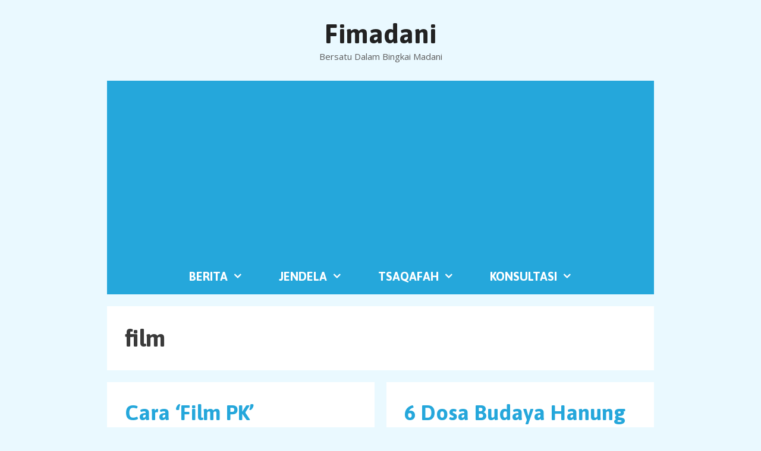

--- FILE ---
content_type: text/html; charset=UTF-8
request_url: https://fimadani.com/tags/film/
body_size: 10940
content:
<!DOCTYPE html>
<html lang="en-US">
<head>
	<meta charset="UTF-8">
	<meta name='robots' content='noindex, follow' />
	<style>img:is([sizes="auto" i], [sizes^="auto," i]) { contain-intrinsic-size: 3000px 1500px }</style>
	<meta name="viewport" content="width=device-width, initial-scale=1">
	<!-- This site is optimized with the Yoast SEO plugin v26.3 - https://yoast.com/wordpress/plugins/seo/ -->
	<title>film Archives - Fimadani</title>
	<meta property="og:locale" content="en_US" />
	<meta property="og:type" content="article" />
	<meta property="og:title" content="film Archives - Fimadani" />
	<meta property="og:url" content="https://fimadani.com/tags/film/" />
	<meta property="og:site_name" content="Fimadani" />
	<meta name="twitter:card" content="summary_large_image" />
	<script type="application/ld+json" class="yoast-schema-graph">{"@context":"https://schema.org","@graph":[{"@type":"CollectionPage","@id":"https://fimadani.com/tags/film/","url":"https://fimadani.com/tags/film/","name":"film Archives - Fimadani","isPartOf":{"@id":"https://fimadani.com/#website"},"breadcrumb":{"@id":"https://fimadani.com/tags/film/#breadcrumb"},"inLanguage":"en-US"},{"@type":"BreadcrumbList","@id":"https://fimadani.com/tags/film/#breadcrumb","itemListElement":[{"@type":"ListItem","position":1,"name":"Home","item":"https://fimadani.com/"},{"@type":"ListItem","position":2,"name":"film"}]},{"@type":"WebSite","@id":"https://fimadani.com/#website","url":"https://fimadani.com/","name":"Fimadani","description":"Bersatu Dalam Bingkai Madani","potentialAction":[{"@type":"SearchAction","target":{"@type":"EntryPoint","urlTemplate":"https://fimadani.com/?s={search_term_string}"},"query-input":{"@type":"PropertyValueSpecification","valueRequired":true,"valueName":"search_term_string"}}],"inLanguage":"en-US"}]}</script>
	<!-- / Yoast SEO plugin. -->


<link rel='dns-prefetch' href='//www.googletagmanager.com' />
<link rel='dns-prefetch' href='//pagead2.googlesyndication.com' />
<link href='https://fonts.gstatic.com' crossorigin rel='preconnect' />
<link href='https://fonts.googleapis.com' crossorigin rel='preconnect' />
<link rel="alternate" type="application/rss+xml" title="Fimadani &raquo; Feed" href="https://fimadani.com/feed/" />
<link rel="alternate" type="application/rss+xml" title="Fimadani &raquo; film Tag Feed" href="https://fimadani.com/tags/film/feed/" />
<script>
window._wpemojiSettings = {"baseUrl":"https:\/\/s.w.org\/images\/core\/emoji\/16.0.1\/72x72\/","ext":".png","svgUrl":"https:\/\/s.w.org\/images\/core\/emoji\/16.0.1\/svg\/","svgExt":".svg","source":{"concatemoji":"https:\/\/fimadani.com\/wp-includes\/js\/wp-emoji-release.min.js?ver=6.8.3"}};
/*! This file is auto-generated */
!function(s,n){var o,i,e;function c(e){try{var t={supportTests:e,timestamp:(new Date).valueOf()};sessionStorage.setItem(o,JSON.stringify(t))}catch(e){}}function p(e,t,n){e.clearRect(0,0,e.canvas.width,e.canvas.height),e.fillText(t,0,0);var t=new Uint32Array(e.getImageData(0,0,e.canvas.width,e.canvas.height).data),a=(e.clearRect(0,0,e.canvas.width,e.canvas.height),e.fillText(n,0,0),new Uint32Array(e.getImageData(0,0,e.canvas.width,e.canvas.height).data));return t.every(function(e,t){return e===a[t]})}function u(e,t){e.clearRect(0,0,e.canvas.width,e.canvas.height),e.fillText(t,0,0);for(var n=e.getImageData(16,16,1,1),a=0;a<n.data.length;a++)if(0!==n.data[a])return!1;return!0}function f(e,t,n,a){switch(t){case"flag":return n(e,"\ud83c\udff3\ufe0f\u200d\u26a7\ufe0f","\ud83c\udff3\ufe0f\u200b\u26a7\ufe0f")?!1:!n(e,"\ud83c\udde8\ud83c\uddf6","\ud83c\udde8\u200b\ud83c\uddf6")&&!n(e,"\ud83c\udff4\udb40\udc67\udb40\udc62\udb40\udc65\udb40\udc6e\udb40\udc67\udb40\udc7f","\ud83c\udff4\u200b\udb40\udc67\u200b\udb40\udc62\u200b\udb40\udc65\u200b\udb40\udc6e\u200b\udb40\udc67\u200b\udb40\udc7f");case"emoji":return!a(e,"\ud83e\udedf")}return!1}function g(e,t,n,a){var r="undefined"!=typeof WorkerGlobalScope&&self instanceof WorkerGlobalScope?new OffscreenCanvas(300,150):s.createElement("canvas"),o=r.getContext("2d",{willReadFrequently:!0}),i=(o.textBaseline="top",o.font="600 32px Arial",{});return e.forEach(function(e){i[e]=t(o,e,n,a)}),i}function t(e){var t=s.createElement("script");t.src=e,t.defer=!0,s.head.appendChild(t)}"undefined"!=typeof Promise&&(o="wpEmojiSettingsSupports",i=["flag","emoji"],n.supports={everything:!0,everythingExceptFlag:!0},e=new Promise(function(e){s.addEventListener("DOMContentLoaded",e,{once:!0})}),new Promise(function(t){var n=function(){try{var e=JSON.parse(sessionStorage.getItem(o));if("object"==typeof e&&"number"==typeof e.timestamp&&(new Date).valueOf()<e.timestamp+604800&&"object"==typeof e.supportTests)return e.supportTests}catch(e){}return null}();if(!n){if("undefined"!=typeof Worker&&"undefined"!=typeof OffscreenCanvas&&"undefined"!=typeof URL&&URL.createObjectURL&&"undefined"!=typeof Blob)try{var e="postMessage("+g.toString()+"("+[JSON.stringify(i),f.toString(),p.toString(),u.toString()].join(",")+"));",a=new Blob([e],{type:"text/javascript"}),r=new Worker(URL.createObjectURL(a),{name:"wpTestEmojiSupports"});return void(r.onmessage=function(e){c(n=e.data),r.terminate(),t(n)})}catch(e){}c(n=g(i,f,p,u))}t(n)}).then(function(e){for(var t in e)n.supports[t]=e[t],n.supports.everything=n.supports.everything&&n.supports[t],"flag"!==t&&(n.supports.everythingExceptFlag=n.supports.everythingExceptFlag&&n.supports[t]);n.supports.everythingExceptFlag=n.supports.everythingExceptFlag&&!n.supports.flag,n.DOMReady=!1,n.readyCallback=function(){n.DOMReady=!0}}).then(function(){return e}).then(function(){var e;n.supports.everything||(n.readyCallback(),(e=n.source||{}).concatemoji?t(e.concatemoji):e.wpemoji&&e.twemoji&&(t(e.twemoji),t(e.wpemoji)))}))}((window,document),window._wpemojiSettings);
</script>
<link rel='stylesheet' id='generate-fonts-css' href='//fonts.googleapis.com/css?family=Open+Sans:300,300italic,regular,italic,600,600italic,700,700italic,800,800italic|Asap:regular,italic,500,500italic,700,700italic' media='all' />
<style id='wp-emoji-styles-inline-css'>

	img.wp-smiley, img.emoji {
		display: inline !important;
		border: none !important;
		box-shadow: none !important;
		height: 1em !important;
		width: 1em !important;
		margin: 0 0.07em !important;
		vertical-align: -0.1em !important;
		background: none !important;
		padding: 0 !important;
	}
</style>
<link rel='stylesheet' id='wp-block-library-css' href='https://fimadani.com/wp-includes/css/dist/block-library/style.min.css?ver=6.8.3' media='all' />
<style id='classic-theme-styles-inline-css'>
/*! This file is auto-generated */
.wp-block-button__link{color:#fff;background-color:#32373c;border-radius:9999px;box-shadow:none;text-decoration:none;padding:calc(.667em + 2px) calc(1.333em + 2px);font-size:1.125em}.wp-block-file__button{background:#32373c;color:#fff;text-decoration:none}
</style>
<style id='global-styles-inline-css'>
:root{--wp--preset--aspect-ratio--square: 1;--wp--preset--aspect-ratio--4-3: 4/3;--wp--preset--aspect-ratio--3-4: 3/4;--wp--preset--aspect-ratio--3-2: 3/2;--wp--preset--aspect-ratio--2-3: 2/3;--wp--preset--aspect-ratio--16-9: 16/9;--wp--preset--aspect-ratio--9-16: 9/16;--wp--preset--color--black: #000000;--wp--preset--color--cyan-bluish-gray: #abb8c3;--wp--preset--color--white: #ffffff;--wp--preset--color--pale-pink: #f78da7;--wp--preset--color--vivid-red: #cf2e2e;--wp--preset--color--luminous-vivid-orange: #ff6900;--wp--preset--color--luminous-vivid-amber: #fcb900;--wp--preset--color--light-green-cyan: #7bdcb5;--wp--preset--color--vivid-green-cyan: #00d084;--wp--preset--color--pale-cyan-blue: #8ed1fc;--wp--preset--color--vivid-cyan-blue: #0693e3;--wp--preset--color--vivid-purple: #9b51e0;--wp--preset--color--contrast: var(--contrast);--wp--preset--color--contrast-2: var(--contrast-2);--wp--preset--color--contrast-3: var(--contrast-3);--wp--preset--color--base: var(--base);--wp--preset--color--base-2: var(--base-2);--wp--preset--color--base-3: var(--base-3);--wp--preset--color--accent: var(--accent);--wp--preset--gradient--vivid-cyan-blue-to-vivid-purple: linear-gradient(135deg,rgba(6,147,227,1) 0%,rgb(155,81,224) 100%);--wp--preset--gradient--light-green-cyan-to-vivid-green-cyan: linear-gradient(135deg,rgb(122,220,180) 0%,rgb(0,208,130) 100%);--wp--preset--gradient--luminous-vivid-amber-to-luminous-vivid-orange: linear-gradient(135deg,rgba(252,185,0,1) 0%,rgba(255,105,0,1) 100%);--wp--preset--gradient--luminous-vivid-orange-to-vivid-red: linear-gradient(135deg,rgba(255,105,0,1) 0%,rgb(207,46,46) 100%);--wp--preset--gradient--very-light-gray-to-cyan-bluish-gray: linear-gradient(135deg,rgb(238,238,238) 0%,rgb(169,184,195) 100%);--wp--preset--gradient--cool-to-warm-spectrum: linear-gradient(135deg,rgb(74,234,220) 0%,rgb(151,120,209) 20%,rgb(207,42,186) 40%,rgb(238,44,130) 60%,rgb(251,105,98) 80%,rgb(254,248,76) 100%);--wp--preset--gradient--blush-light-purple: linear-gradient(135deg,rgb(255,206,236) 0%,rgb(152,150,240) 100%);--wp--preset--gradient--blush-bordeaux: linear-gradient(135deg,rgb(254,205,165) 0%,rgb(254,45,45) 50%,rgb(107,0,62) 100%);--wp--preset--gradient--luminous-dusk: linear-gradient(135deg,rgb(255,203,112) 0%,rgb(199,81,192) 50%,rgb(65,88,208) 100%);--wp--preset--gradient--pale-ocean: linear-gradient(135deg,rgb(255,245,203) 0%,rgb(182,227,212) 50%,rgb(51,167,181) 100%);--wp--preset--gradient--electric-grass: linear-gradient(135deg,rgb(202,248,128) 0%,rgb(113,206,126) 100%);--wp--preset--gradient--midnight: linear-gradient(135deg,rgb(2,3,129) 0%,rgb(40,116,252) 100%);--wp--preset--font-size--small: 13px;--wp--preset--font-size--medium: 20px;--wp--preset--font-size--large: 36px;--wp--preset--font-size--x-large: 42px;--wp--preset--spacing--20: 0.44rem;--wp--preset--spacing--30: 0.67rem;--wp--preset--spacing--40: 1rem;--wp--preset--spacing--50: 1.5rem;--wp--preset--spacing--60: 2.25rem;--wp--preset--spacing--70: 3.38rem;--wp--preset--spacing--80: 5.06rem;--wp--preset--shadow--natural: 6px 6px 9px rgba(0, 0, 0, 0.2);--wp--preset--shadow--deep: 12px 12px 50px rgba(0, 0, 0, 0.4);--wp--preset--shadow--sharp: 6px 6px 0px rgba(0, 0, 0, 0.2);--wp--preset--shadow--outlined: 6px 6px 0px -3px rgba(255, 255, 255, 1), 6px 6px rgba(0, 0, 0, 1);--wp--preset--shadow--crisp: 6px 6px 0px rgba(0, 0, 0, 1);}:where(.is-layout-flex){gap: 0.5em;}:where(.is-layout-grid){gap: 0.5em;}body .is-layout-flex{display: flex;}.is-layout-flex{flex-wrap: wrap;align-items: center;}.is-layout-flex > :is(*, div){margin: 0;}body .is-layout-grid{display: grid;}.is-layout-grid > :is(*, div){margin: 0;}:where(.wp-block-columns.is-layout-flex){gap: 2em;}:where(.wp-block-columns.is-layout-grid){gap: 2em;}:where(.wp-block-post-template.is-layout-flex){gap: 1.25em;}:where(.wp-block-post-template.is-layout-grid){gap: 1.25em;}.has-black-color{color: var(--wp--preset--color--black) !important;}.has-cyan-bluish-gray-color{color: var(--wp--preset--color--cyan-bluish-gray) !important;}.has-white-color{color: var(--wp--preset--color--white) !important;}.has-pale-pink-color{color: var(--wp--preset--color--pale-pink) !important;}.has-vivid-red-color{color: var(--wp--preset--color--vivid-red) !important;}.has-luminous-vivid-orange-color{color: var(--wp--preset--color--luminous-vivid-orange) !important;}.has-luminous-vivid-amber-color{color: var(--wp--preset--color--luminous-vivid-amber) !important;}.has-light-green-cyan-color{color: var(--wp--preset--color--light-green-cyan) !important;}.has-vivid-green-cyan-color{color: var(--wp--preset--color--vivid-green-cyan) !important;}.has-pale-cyan-blue-color{color: var(--wp--preset--color--pale-cyan-blue) !important;}.has-vivid-cyan-blue-color{color: var(--wp--preset--color--vivid-cyan-blue) !important;}.has-vivid-purple-color{color: var(--wp--preset--color--vivid-purple) !important;}.has-black-background-color{background-color: var(--wp--preset--color--black) !important;}.has-cyan-bluish-gray-background-color{background-color: var(--wp--preset--color--cyan-bluish-gray) !important;}.has-white-background-color{background-color: var(--wp--preset--color--white) !important;}.has-pale-pink-background-color{background-color: var(--wp--preset--color--pale-pink) !important;}.has-vivid-red-background-color{background-color: var(--wp--preset--color--vivid-red) !important;}.has-luminous-vivid-orange-background-color{background-color: var(--wp--preset--color--luminous-vivid-orange) !important;}.has-luminous-vivid-amber-background-color{background-color: var(--wp--preset--color--luminous-vivid-amber) !important;}.has-light-green-cyan-background-color{background-color: var(--wp--preset--color--light-green-cyan) !important;}.has-vivid-green-cyan-background-color{background-color: var(--wp--preset--color--vivid-green-cyan) !important;}.has-pale-cyan-blue-background-color{background-color: var(--wp--preset--color--pale-cyan-blue) !important;}.has-vivid-cyan-blue-background-color{background-color: var(--wp--preset--color--vivid-cyan-blue) !important;}.has-vivid-purple-background-color{background-color: var(--wp--preset--color--vivid-purple) !important;}.has-black-border-color{border-color: var(--wp--preset--color--black) !important;}.has-cyan-bluish-gray-border-color{border-color: var(--wp--preset--color--cyan-bluish-gray) !important;}.has-white-border-color{border-color: var(--wp--preset--color--white) !important;}.has-pale-pink-border-color{border-color: var(--wp--preset--color--pale-pink) !important;}.has-vivid-red-border-color{border-color: var(--wp--preset--color--vivid-red) !important;}.has-luminous-vivid-orange-border-color{border-color: var(--wp--preset--color--luminous-vivid-orange) !important;}.has-luminous-vivid-amber-border-color{border-color: var(--wp--preset--color--luminous-vivid-amber) !important;}.has-light-green-cyan-border-color{border-color: var(--wp--preset--color--light-green-cyan) !important;}.has-vivid-green-cyan-border-color{border-color: var(--wp--preset--color--vivid-green-cyan) !important;}.has-pale-cyan-blue-border-color{border-color: var(--wp--preset--color--pale-cyan-blue) !important;}.has-vivid-cyan-blue-border-color{border-color: var(--wp--preset--color--vivid-cyan-blue) !important;}.has-vivid-purple-border-color{border-color: var(--wp--preset--color--vivid-purple) !important;}.has-vivid-cyan-blue-to-vivid-purple-gradient-background{background: var(--wp--preset--gradient--vivid-cyan-blue-to-vivid-purple) !important;}.has-light-green-cyan-to-vivid-green-cyan-gradient-background{background: var(--wp--preset--gradient--light-green-cyan-to-vivid-green-cyan) !important;}.has-luminous-vivid-amber-to-luminous-vivid-orange-gradient-background{background: var(--wp--preset--gradient--luminous-vivid-amber-to-luminous-vivid-orange) !important;}.has-luminous-vivid-orange-to-vivid-red-gradient-background{background: var(--wp--preset--gradient--luminous-vivid-orange-to-vivid-red) !important;}.has-very-light-gray-to-cyan-bluish-gray-gradient-background{background: var(--wp--preset--gradient--very-light-gray-to-cyan-bluish-gray) !important;}.has-cool-to-warm-spectrum-gradient-background{background: var(--wp--preset--gradient--cool-to-warm-spectrum) !important;}.has-blush-light-purple-gradient-background{background: var(--wp--preset--gradient--blush-light-purple) !important;}.has-blush-bordeaux-gradient-background{background: var(--wp--preset--gradient--blush-bordeaux) !important;}.has-luminous-dusk-gradient-background{background: var(--wp--preset--gradient--luminous-dusk) !important;}.has-pale-ocean-gradient-background{background: var(--wp--preset--gradient--pale-ocean) !important;}.has-electric-grass-gradient-background{background: var(--wp--preset--gradient--electric-grass) !important;}.has-midnight-gradient-background{background: var(--wp--preset--gradient--midnight) !important;}.has-small-font-size{font-size: var(--wp--preset--font-size--small) !important;}.has-medium-font-size{font-size: var(--wp--preset--font-size--medium) !important;}.has-large-font-size{font-size: var(--wp--preset--font-size--large) !important;}.has-x-large-font-size{font-size: var(--wp--preset--font-size--x-large) !important;}
:where(.wp-block-post-template.is-layout-flex){gap: 1.25em;}:where(.wp-block-post-template.is-layout-grid){gap: 1.25em;}
:where(.wp-block-columns.is-layout-flex){gap: 2em;}:where(.wp-block-columns.is-layout-grid){gap: 2em;}
:root :where(.wp-block-pullquote){font-size: 1.5em;line-height: 1.6;}
</style>
<link rel='stylesheet' id='generate-style-grid-css' href='https://fimadani.com/wp-content/themes/generatepress/assets/css/unsemantic-grid.min.css?ver=3.6.0' media='all' />
<link rel='stylesheet' id='generate-style-css' href='https://fimadani.com/wp-content/themes/generatepress/assets/css/style.min.css?ver=3.6.0' media='all' />
<style id='generate-style-inline-css'>
.page-header {margin-bottom: 20px;margin-left: 20px}
.generate-columns {margin-bottom: 20px;padding-left: 20px;}.generate-columns-container {margin-left: -20px;}.page-header {margin-bottom: 20px;margin-left: 20px}.generate-columns-container > .paging-navigation {margin-left: 20px;}
body{background-color:#eaf9ff;color:#3a3a3a;}a{color:#25a7db;}a:hover, a:focus, a:active{color:#000000;}body .grid-container{max-width:920px;}.wp-block-group__inner-container{max-width:920px;margin-left:auto;margin-right:auto;}:root{--contrast:#222222;--contrast-2:#575760;--contrast-3:#b2b2be;--base:#f0f0f0;--base-2:#f7f8f9;--base-3:#ffffff;--accent:#1e73be;}:root .has-contrast-color{color:var(--contrast);}:root .has-contrast-background-color{background-color:var(--contrast);}:root .has-contrast-2-color{color:var(--contrast-2);}:root .has-contrast-2-background-color{background-color:var(--contrast-2);}:root .has-contrast-3-color{color:var(--contrast-3);}:root .has-contrast-3-background-color{background-color:var(--contrast-3);}:root .has-base-color{color:var(--base);}:root .has-base-background-color{background-color:var(--base);}:root .has-base-2-color{color:var(--base-2);}:root .has-base-2-background-color{background-color:var(--base-2);}:root .has-base-3-color{color:var(--base-3);}:root .has-base-3-background-color{background-color:var(--base-3);}:root .has-accent-color{color:var(--accent);}:root .has-accent-background-color{background-color:var(--accent);}body, button, input, select, textarea{font-family:"Open Sans", sans-serif;}body{line-height:1.5;}.entry-content > [class*="wp-block-"]:not(:last-child):not(.wp-block-heading){margin-bottom:1.5em;}.main-title{font-family:"Asap", sans-serif;font-size:45px;}.main-navigation a, .menu-toggle{font-family:"Asap", sans-serif;font-weight:bold;text-transform:uppercase;font-size:20px;}.main-navigation .main-nav ul ul li a{font-size:17px;}.widget-title{font-family:"Asap", sans-serif;font-weight:bold;text-transform:uppercase;}.sidebar .widget, .footer-widgets .widget{font-size:17px;}h1{font-family:"Asap", sans-serif;font-weight:bold;font-size:40px;}h2{font-family:"Asap", sans-serif;font-weight:bold;font-size:36px;}h3{font-family:"Asap", sans-serif;font-weight:bold;font-size:30px;}h4{font-size:inherit;}h5{font-size:inherit;}@media (max-width:768px){.main-title{font-size:30px;}h1{font-size:30px;}h2{font-size:25px;}}.top-bar{background-color:#636363;color:#ffffff;}.top-bar a{color:#ffffff;}.top-bar a:hover{color:#303030;}.site-header{background-color:#eaf9ff;color:#3a3a3a;}.site-header a{color:#3a3a3a;}.main-title a,.main-title a:hover{color:#222222;}.site-description{color:#5e5e5e;}.main-navigation,.main-navigation ul ul{background-color:#25a7db;}.main-navigation .main-nav ul li a, .main-navigation .menu-toggle, .main-navigation .menu-bar-items{color:#ffffff;}.main-navigation .main-nav ul li:not([class*="current-menu-"]):hover > a, .main-navigation .main-nav ul li:not([class*="current-menu-"]):focus > a, .main-navigation .main-nav ul li.sfHover:not([class*="current-menu-"]) > a, .main-navigation .menu-bar-item:hover > a, .main-navigation .menu-bar-item.sfHover > a{color:#ffffff;background-color:#3f3f3f;}button.menu-toggle:hover,button.menu-toggle:focus,.main-navigation .mobile-bar-items a,.main-navigation .mobile-bar-items a:hover,.main-navigation .mobile-bar-items a:focus{color:#ffffff;}.main-navigation .main-nav ul li[class*="current-menu-"] > a{color:#ffffff;background-color:#3f3f3f;}.navigation-search input[type="search"],.navigation-search input[type="search"]:active, .navigation-search input[type="search"]:focus, .main-navigation .main-nav ul li.search-item.active > a, .main-navigation .menu-bar-items .search-item.active > a{color:#ffffff;background-color:#3f3f3f;}.main-navigation ul ul{background-color:#3f3f3f;}.main-navigation .main-nav ul ul li a{color:#ffffff;}.main-navigation .main-nav ul ul li:not([class*="current-menu-"]):hover > a,.main-navigation .main-nav ul ul li:not([class*="current-menu-"]):focus > a, .main-navigation .main-nav ul ul li.sfHover:not([class*="current-menu-"]) > a{color:#ffffff;background-color:#4f4f4f;}.main-navigation .main-nav ul ul li[class*="current-menu-"] > a{color:#ffffff;background-color:#4f4f4f;}.separate-containers .inside-article, .separate-containers .comments-area, .separate-containers .page-header, .one-container .container, .separate-containers .paging-navigation, .inside-page-header{background-color:#ffffff;}.entry-meta{color:#595959;}.entry-meta a{color:#595959;}.entry-meta a:hover{color:#1e73be;}.sidebar .widget{background-color:#ffffff;}.sidebar .widget .widget-title{color:#000000;}.footer-widgets{background-color:#ffffff;}.footer-widgets .widget-title{color:#000000;}.site-info{color:#5e5e5e;background-color:#eaf9ff;}.site-info a{color:#5e5e5e;}.site-info a:hover{color:#25a7db;}.footer-bar .widget_nav_menu .current-menu-item a{color:#25a7db;}input[type="text"],input[type="email"],input[type="url"],input[type="password"],input[type="search"],input[type="tel"],input[type="number"],textarea,select{color:#666666;background-color:#fafafa;border-color:#cccccc;}input[type="text"]:focus,input[type="email"]:focus,input[type="url"]:focus,input[type="password"]:focus,input[type="search"]:focus,input[type="tel"]:focus,input[type="number"]:focus,textarea:focus,select:focus{color:#666666;background-color:#ffffff;border-color:#bfbfbf;}button,html input[type="button"],input[type="reset"],input[type="submit"],a.button,a.wp-block-button__link:not(.has-background){color:#ffffff;background-color:#666666;}button:hover,html input[type="button"]:hover,input[type="reset"]:hover,input[type="submit"]:hover,a.button:hover,button:focus,html input[type="button"]:focus,input[type="reset"]:focus,input[type="submit"]:focus,a.button:focus,a.wp-block-button__link:not(.has-background):active,a.wp-block-button__link:not(.has-background):focus,a.wp-block-button__link:not(.has-background):hover{color:#ffffff;background-color:#3f3f3f;}a.generate-back-to-top{background-color:rgba( 0,0,0,0.4 );color:#ffffff;}a.generate-back-to-top:hover,a.generate-back-to-top:focus{background-color:rgba( 0,0,0,0.6 );color:#ffffff;}:root{--gp-search-modal-bg-color:var(--base-3);--gp-search-modal-text-color:var(--contrast);--gp-search-modal-overlay-bg-color:rgba(0,0,0,0.2);}@media (max-width: 768px){.main-navigation .menu-bar-item:hover > a, .main-navigation .menu-bar-item.sfHover > a{background:none;color:#ffffff;}}.inside-top-bar{padding:10px;}.inside-header{padding:30px;}.separate-containers .inside-article, .separate-containers .comments-area, .separate-containers .page-header, .separate-containers .paging-navigation, .one-container .site-content, .inside-page-header{padding:30px;}.site-main .wp-block-group__inner-container{padding:30px;}.entry-content .alignwide, body:not(.no-sidebar) .entry-content .alignfull{margin-left:-30px;width:calc(100% + 60px);max-width:calc(100% + 60px);}.one-container.right-sidebar .site-main,.one-container.both-right .site-main{margin-right:30px;}.one-container.left-sidebar .site-main,.one-container.both-left .site-main{margin-left:30px;}.one-container.both-sidebars .site-main{margin:0px 30px 0px 30px;}.main-navigation .main-nav ul li a,.menu-toggle,.main-navigation .mobile-bar-items a{padding-left:30px;padding-right:30px;}.main-navigation .main-nav ul ul li a{padding:10px 30px 10px 30px;}.rtl .menu-item-has-children .dropdown-menu-toggle{padding-left:30px;}.menu-item-has-children .dropdown-menu-toggle{padding-right:30px;}.rtl .main-navigation .main-nav ul li.menu-item-has-children > a{padding-right:30px;}.widget-area .widget{padding:30px 30px 30px 28px;}.footer-widgets{padding:30px;}.site-info{padding:20px;}@media (max-width:768px){.separate-containers .inside-article, .separate-containers .comments-area, .separate-containers .page-header, .separate-containers .paging-navigation, .one-container .site-content, .inside-page-header{padding:30px;}.site-main .wp-block-group__inner-container{padding:30px;}.site-info{padding-right:10px;padding-left:10px;}.entry-content .alignwide, body:not(.no-sidebar) .entry-content .alignfull{margin-left:-30px;width:calc(100% + 60px);max-width:calc(100% + 60px);}}@media (max-width: 768px){.main-navigation .menu-toggle,.main-navigation .mobile-bar-items,.sidebar-nav-mobile:not(#sticky-placeholder){display:block;}.main-navigation ul,.gen-sidebar-nav{display:none;}[class*="nav-float-"] .site-header .inside-header > *{float:none;clear:both;}}
.dynamic-author-image-rounded{border-radius:100%;}.dynamic-featured-image, .dynamic-author-image{vertical-align:middle;}.one-container.blog .dynamic-content-template:not(:last-child), .one-container.archive .dynamic-content-template:not(:last-child){padding-bottom:0px;}.dynamic-entry-excerpt > p:last-child{margin-bottom:0px;}
</style>
<link rel='stylesheet' id='generate-mobile-style-css' href='https://fimadani.com/wp-content/themes/generatepress/assets/css/mobile.min.css?ver=3.6.0' media='all' />
<link rel='stylesheet' id='generate-font-icons-css' href='https://fimadani.com/wp-content/themes/generatepress/assets/css/components/font-icons.min.css?ver=3.6.0' media='all' />
<link rel='stylesheet' id='font-awesome-css' href='https://fimadani.com/wp-content/themes/generatepress/assets/css/components/font-awesome.min.css?ver=4.7' media='all' />
<link rel='stylesheet' id='generate-blog-css' href='https://fimadani.com/wp-content/plugins/gp-premium/blog/functions/css/style.min.css?ver=2.3.1' media='all' />

<!-- Google tag (gtag.js) snippet added by Site Kit -->
<!-- Google Analytics snippet added by Site Kit -->
<script src="https://www.googletagmanager.com/gtag/js?id=GT-KVFD2D5M" id="google_gtagjs-js" async></script>
<script id="google_gtagjs-js-after">
window.dataLayer = window.dataLayer || [];function gtag(){dataLayer.push(arguments);}
gtag("set","linker",{"domains":["fimadani.com"]});
gtag("js", new Date());
gtag("set", "developer_id.dZTNiMT", true);
gtag("config", "GT-KVFD2D5M");
 window._googlesitekit = window._googlesitekit || {}; window._googlesitekit.throttledEvents = []; window._googlesitekit.gtagEvent = (name, data) => { var key = JSON.stringify( { name, data } ); if ( !! window._googlesitekit.throttledEvents[ key ] ) { return; } window._googlesitekit.throttledEvents[ key ] = true; setTimeout( () => { delete window._googlesitekit.throttledEvents[ key ]; }, 5 ); gtag( "event", name, { ...data, event_source: "site-kit" } ); };
</script>
<link rel="https://api.w.org/" href="https://fimadani.com/wp-json/" /><link rel="alternate" title="JSON" type="application/json" href="https://fimadani.com/wp-json/wp/v2/tags/1138" /><link rel="EditURI" type="application/rsd+xml" title="RSD" href="https://fimadani.com/xmlrpc.php?rsd" />
<meta name="generator" content="WordPress 6.8.3" />
<meta name="generator" content="Site Kit by Google 1.165.0" />
<!-- Google AdSense meta tags added by Site Kit -->
<meta name="google-adsense-platform-account" content="ca-host-pub-2644536267352236">
<meta name="google-adsense-platform-domain" content="sitekit.withgoogle.com">
<!-- End Google AdSense meta tags added by Site Kit -->

<!-- Google AdSense snippet added by Site Kit -->
<script async src="https://pagead2.googlesyndication.com/pagead/js/adsbygoogle.js?client=ca-pub-5567946603409216&amp;host=ca-host-pub-2644536267352236" crossorigin="anonymous"></script>

<!-- End Google AdSense snippet added by Site Kit -->
</head>

<body class="archive tag tag-film tag-1138 wp-embed-responsive wp-theme-generatepress post-image-below-header post-image-aligned-center masonry-enabled generate-columns-activated sticky-menu-fade no-sidebar nav-below-header separate-containers contained-header active-footer-widgets-0 nav-aligned-center header-aligned-center dropdown-hover" itemtype="https://schema.org/Blog" itemscope>
	<a class="screen-reader-text skip-link" href="#content" title="Skip to content">Skip to content</a>		<header class="site-header grid-container grid-parent" id="masthead" aria-label="Site"  itemtype="https://schema.org/WPHeader" itemscope>
			<div class="inside-header grid-container grid-parent">
				<div class="site-branding">
						<p class="main-title" itemprop="headline">
					<a href="https://fimadani.com/" rel="home">Fimadani</a>
				</p>
						<p class="site-description" itemprop="description">Bersatu Dalam Bingkai Madani</p>
					</div>			</div>
		</header>
				<nav class="main-navigation grid-container grid-parent sub-menu-right" id="site-navigation" aria-label="Primary"  itemtype="https://schema.org/SiteNavigationElement" itemscope>
			<div class="inside-navigation grid-container grid-parent">
								<button class="menu-toggle" aria-controls="primary-menu" aria-expanded="false">
					<span class="mobile-menu">Menu</span>				</button>
				<div id="primary-menu" class="main-nav"><ul id="menu-madani-3" class=" menu sf-menu"><li id="menu-item-25073" class="menu-item menu-item-type-custom menu-item-object-custom menu-item-has-children menu-item-25073"><a href="http://news.fimadani.com/">Berita<span role="presentation" class="dropdown-menu-toggle"></span></a>
<ul class="sub-menu">
	<li id="menu-item-25074" class="menu-item menu-item-type-custom menu-item-object-custom menu-item-25074"><a href="http://news.fimadani.com/report/nasional/">Nasional</a></li>
	<li id="menu-item-25075" class="menu-item menu-item-type-custom menu-item-object-custom menu-item-25075"><a href="http://news.fimadani.com/report/bumi-islam/">Bumi Islam</a></li>
	<li id="menu-item-25076" class="menu-item menu-item-type-custom menu-item-object-custom menu-item-25076"><a href="http://news.fimadani.com/report/internasional/">Internasional</a></li>
</ul>
</li>
<li id="menu-item-25077" class="menu-item menu-item-type-taxonomy menu-item-object-category menu-item-has-children menu-item-25077"><a href="https://fimadani.com/articles/jendela/">Jendela<span role="presentation" class="dropdown-menu-toggle"></span></a>
<ul class="sub-menu">
	<li id="menu-item-25081" class="menu-item menu-item-type-taxonomy menu-item-object-category menu-item-25081"><a href="https://fimadani.com/articles/sejarah/persona/">Persona</a></li>
	<li id="menu-item-25079" class="menu-item menu-item-type-taxonomy menu-item-object-category menu-item-25079"><a href="https://fimadani.com/articles/citizen/opini/">Opini</a></li>
	<li id="menu-item-25080" class="menu-item menu-item-type-taxonomy menu-item-object-category menu-item-25080"><a href="https://fimadani.com/articles/motivasi/development/">Pengembangan Diri</a></li>
	<li id="menu-item-25078" class="menu-item menu-item-type-taxonomy menu-item-object-category menu-item-25078"><a href="https://fimadani.com/articles/hikmah/oase/">Oase</a></li>
</ul>
</li>
<li id="menu-item-25082" class="menu-item menu-item-type-taxonomy menu-item-object-category menu-item-has-children menu-item-25082"><a href="https://fimadani.com/articles/tsaqafah/">Tsaqafah<span role="presentation" class="dropdown-menu-toggle"></span></a>
<ul class="sub-menu">
	<li id="menu-item-25087" class="menu-item menu-item-type-taxonomy menu-item-object-category menu-item-25087"><a href="https://fimadani.com/articles/tsaqafah/pemikiran-islam/">Pemikiran Islam</a></li>
	<li id="menu-item-25083" class="menu-item menu-item-type-taxonomy menu-item-object-category menu-item-25083"><a href="https://fimadani.com/articles/tsaqafah/quran/">Al Quran</a></li>
	<li id="menu-item-25084" class="menu-item menu-item-type-taxonomy menu-item-object-category menu-item-25084"><a href="https://fimadani.com/articles/tsaqafah/dakwah/">Dakwah</a></li>
	<li id="menu-item-25085" class="menu-item menu-item-type-taxonomy menu-item-object-category menu-item-25085"><a href="https://fimadani.com/articles/syariah/ekonomi-islam/">Ekonomi Syari&#8217;ah</a></li>
	<li id="menu-item-25086" class="menu-item menu-item-type-taxonomy menu-item-object-category menu-item-25086"><a href="https://fimadani.com/articles/tsaqafah/hadits-tsaqafah/">Hadits</a></li>
	<li id="menu-item-25088" class="menu-item menu-item-type-taxonomy menu-item-object-category menu-item-25088"><a href="https://fimadani.com/articles/sejarah/khazanah/">Peradaban Islam</a></li>
	<li id="menu-item-25089" class="menu-item menu-item-type-taxonomy menu-item-object-category menu-item-25089"><a href="https://fimadani.com/articles/sejarah/sirah-nabawi/">Sirah Nabawi</a></li>
</ul>
</li>
<li id="menu-item-25090" class="menu-item menu-item-type-taxonomy menu-item-object-category menu-item-has-children menu-item-25090"><a href="https://fimadani.com/articles/konsultasi/">Konsultasi<span role="presentation" class="dropdown-menu-toggle"></span></a>
<ul class="sub-menu">
	<li id="menu-item-25091" class="menu-item menu-item-type-taxonomy menu-item-object-category menu-item-25091"><a href="https://fimadani.com/articles/muslimah/family/">Keluarga</a></li>
	<li id="menu-item-25092" class="menu-item menu-item-type-taxonomy menu-item-object-category menu-item-25092"><a href="https://fimadani.com/articles/konsultasi/kesehatan/">Kesehatan</a></li>
	<li id="menu-item-25093" class="menu-item menu-item-type-taxonomy menu-item-object-category menu-item-25093"><a href="https://fimadani.com/articles/konsultasi/psikologi/">Psikologi</a></li>
</ul>
</li>
</ul></div>			</div>
		</nav>
		
	<div class="site grid-container container hfeed grid-parent" id="page">
				<div class="site-content" id="content">
			
	<div class="content-area grid-parent mobile-grid-100 grid-100 tablet-grid-100" id="primary">
		<main class="site-main" id="main">
			<div class="generate-columns-container masonry-container are-images-unloaded"><div class="grid-sizer grid-50 tablet-grid-50 mobile-grid-100"></div>		<header class="page-header" aria-label="Page">
			
			<h1 class="page-title">
				film			</h1>

					</header>
		<article id="post-32237" class="post-32237 post type-post status-publish format-standard hentry category-pemikiran-islam tag-film tag-film-pk tag-india tag-islam masonry-post generate-columns tablet-grid-50 mobile-grid-100 grid-parent grid-50" itemtype="https://schema.org/CreativeWork" itemscope>
	<div class="inside-article">
					<header class="entry-header">
				<h2 class="entry-title" itemprop="headline"><a href="https://fimadani.com/cara-film-pk-memandang-islam/" rel="bookmark">Cara ‘Film PK’ Memandang Islam</a></h2>			</header>
			
			<div class="entry-summary" itemprop="text">
				<p>Karena banyak yang nanya komentar tentang film PK, semalam saya nonton. Ternyata banyak orang Jaringan Islam &#8230; <a title="Cara ‘Film PK’ Memandang Islam" class="read-more" href="https://fimadani.com/cara-film-pk-memandang-islam/" aria-label="More on Cara ‘Film PK’ Memandang Islam">BELAJAR</a></p>
			</div>

				<footer class="entry-meta" aria-label="Entry meta">
			<span class="cat-links"><span class="screen-reader-text">Categories </span><a href="https://fimadani.com/articles/tsaqafah/pemikiran-islam/" rel="category tag">Pemikiran Islam</a></span> 		</footer>
			</div>
</article>
<article id="post-27889" class="post-27889 post type-post status-publish format-standard hentry category-unique tag-alergi-dingin tag-cinta-tapi-beda tag-film tag-film-hijab tag-hanung-bramantyo tag-perempuan-berkalung-sorban masonry-post generate-columns tablet-grid-50 mobile-grid-100 grid-parent grid-50" itemtype="https://schema.org/CreativeWork" itemscope>
	<div class="inside-article">
					<header class="entry-header">
				<h2 class="entry-title" itemprop="headline"><a href="https://fimadani.com/5-dosa-budaya-hanung-bramantyo-terhadap-islam-dan-umatnya/" rel="bookmark">6 Dosa Budaya Hanung Bramantyo Terhadap Islam dan Umatnya</a></h2>			</header>
			
			<div class="entry-summary" itemprop="text">
				<p>Hanung Bramantyo adalah sutradara film yang dikenal di Indonesia. Namun, ia seringkali membuat film-film yang menyakiti &#8230; <a title="6 Dosa Budaya Hanung Bramantyo Terhadap Islam dan Umatnya" class="read-more" href="https://fimadani.com/5-dosa-budaya-hanung-bramantyo-terhadap-islam-dan-umatnya/" aria-label="More on 6 Dosa Budaya Hanung Bramantyo Terhadap Islam dan Umatnya">BELAJAR</a></p>
			</div>

				<footer class="entry-meta" aria-label="Entry meta">
			<span class="cat-links"><span class="screen-reader-text">Categories </span><a href="https://fimadani.com/articles/choose/unique/" rel="category tag">Fakta Unik</a></span> 		</footer>
			</div>
</article>
<article id="post-27819" class="post-27819 post type-post status-publish format-standard hentry category-opini tag-film tag-hanung-bramantyo tag-hijab tag-yana-nurliana masonry-post generate-columns tablet-grid-50 mobile-grid-100 grid-parent grid-50" itemtype="https://schema.org/CreativeWork" itemscope>
	<div class="inside-article">
					<header class="entry-header">
				<h2 class="entry-title" itemprop="headline"><a href="https://fimadani.com/stroberi-busuk-film-hijab/" rel="bookmark">Stroberi Busuk Film &#8216;Hijab&#8217;</a></h2>			</header>
			
			<div class="entry-summary" itemprop="text">
				<p>Di satu keranjang buah stroberi segar yang mengandung vitamin C tinggi, ada beberapa butir buah yang &#8230; <a title="Stroberi Busuk Film &#8216;Hijab&#8217;" class="read-more" href="https://fimadani.com/stroberi-busuk-film-hijab/" aria-label="More on Stroberi Busuk Film &#8216;Hijab&#8217;">BELAJAR</a></p>
			</div>

				<footer class="entry-meta" aria-label="Entry meta">
			<span class="cat-links"><span class="screen-reader-text">Categories </span><a href="https://fimadani.com/articles/citizen/opini/" rel="category tag">Opini</a></span> 		</footer>
			</div>
</article>
<article id="post-27302" class="post-27302 post type-post status-publish format-standard hentry category-muamalah-syariah tag-bioskop tag-dsp tag-fatwa tag-film tag-pks masonry-post generate-columns tablet-grid-50 mobile-grid-100 grid-parent grid-50" itemtype="https://schema.org/CreativeWork" itemscope>
	<div class="inside-article">
					<header class="entry-header">
				<h2 class="entry-title" itemprop="headline"><a href="https://fimadani.com/fatwa-dewan-syariah-pks-tentang-hukum-menonton-film-islami-di-bioskop/" rel="bookmark">Fatwa Dewan Syariah PKS tentang Hukum Menonton Film Islami di Bioskop</a></h2>			</header>
			
			<div class="entry-summary" itemprop="text">
				<p>Assalamu &#8216;alaikum wa rahmatullahi wa barakatuh Apakah boleh para dai menonton film yang islami di gedung &#8230; <a title="Fatwa Dewan Syariah PKS tentang Hukum Menonton Film Islami di Bioskop" class="read-more" href="https://fimadani.com/fatwa-dewan-syariah-pks-tentang-hukum-menonton-film-islami-di-bioskop/" aria-label="More on Fatwa Dewan Syariah PKS tentang Hukum Menonton Film Islami di Bioskop">BELAJAR</a></p>
			</div>

				<footer class="entry-meta" aria-label="Entry meta">
			<span class="cat-links"><span class="screen-reader-text">Categories </span><a href="https://fimadani.com/articles/syariah/muamalah-syariah/" rel="category tag">Muamalah</a></span> 		</footer>
			</div>
</article>
<article id="post-24177" class="post-24177 post type-post status-publish format-standard hentry category-sirah-nabawi tag-film tag-khaybar tag-serial tag-sirah tag-yahudi masonry-post generate-columns tablet-grid-50 mobile-grid-100 grid-parent grid-50" itemtype="https://schema.org/CreativeWork" itemscope>
	<div class="inside-article">
					<header class="entry-header">
				<h2 class="entry-title" itemprop="headline"><a href="https://fimadani.com/serial-khaybar-film-timur-tengah-yang-mengupas-hakikat-yahudi/" rel="bookmark">Serial &#8220;Khaybar&#8221;, Film Timur Tengah yang Mengupas Hakikat Yahudi</a></h2>			</header>
			
			<div class="entry-summary" itemprop="text">
				<p>Akhir-akhir ini masyarakat kita mulai tertarik dengan film-film yang bermuatan agama atau yang lebih sering disebut &#8230; <a title="Serial &#8220;Khaybar&#8221;, Film Timur Tengah yang Mengupas Hakikat Yahudi" class="read-more" href="https://fimadani.com/serial-khaybar-film-timur-tengah-yang-mengupas-hakikat-yahudi/" aria-label="More on Serial &#8220;Khaybar&#8221;, Film Timur Tengah yang Mengupas Hakikat Yahudi">BELAJAR</a></p>
			</div>

				<footer class="entry-meta" aria-label="Entry meta">
			<span class="cat-links"><span class="screen-reader-text">Categories </span><a href="https://fimadani.com/articles/sejarah/sirah-nabawi/" rel="category tag">Sirah Nabawi</a></span> 		</footer>
			</div>
</article>
<article id="post-19462" class="post-19462 post type-post status-publish format-standard hentry category-opini tag-film tag-innocence-of-muslim tag-kristen tag-muhammad tag-nabi masonry-post generate-columns tablet-grid-50 mobile-grid-100 grid-parent grid-50" itemtype="https://schema.org/CreativeWork" itemscope>
	<div class="inside-article">
					<header class="entry-header">
				<h2 class="entry-title" itemprop="headline"><a href="https://fimadani.com/memahami-pesan-film-innocence-of-muslims/" rel="bookmark">Memahami Pesan Film ‘Innocence of Muslims’</a></h2>			</header>
			
			<div class="entry-summary" itemprop="text">
				<p>Saya baru sempat menonton film penghinaan terhadap Rasul/Islam itu, Selasa 18 September 2012. Tentu menyakitkan. Sebab &#8230; <a title="Memahami Pesan Film ‘Innocence of Muslims’" class="read-more" href="https://fimadani.com/memahami-pesan-film-innocence-of-muslims/" aria-label="More on Memahami Pesan Film ‘Innocence of Muslims’">BELAJAR</a></p>
			</div>

				<footer class="entry-meta" aria-label="Entry meta">
			<span class="cat-links"><span class="screen-reader-text">Categories </span><a href="https://fimadani.com/articles/citizen/opini/" rel="category tag">Opini</a></span> 		</footer>
			</div>
</article>
<article id="post-11864" class="post-11864 post type-post status-publish format-standard hentry category-psikologi tag-film tag-horor tag-psikologtag masonry-post generate-columns tablet-grid-50 mobile-grid-100 grid-parent grid-50" itemtype="https://schema.org/CreativeWork" itemscope>
	<div class="inside-article">
					<header class="entry-header">
				<h2 class="entry-title" itemprop="headline"><a href="https://fimadani.com/mengapa-orang-suka-film-horor/" rel="bookmark">Mengapa Orang Suka Film Horor?</a></h2>			</header>
			
			<div class="entry-summary" itemprop="text">
				<p>Kebanyakan orang lebih suka mengejar kesenangan dan menghindari rasa sakit. Bagaimana mungkin hal ini dipatahkan dengan &#8230; <a title="Mengapa Orang Suka Film Horor?" class="read-more" href="https://fimadani.com/mengapa-orang-suka-film-horor/" aria-label="More on Mengapa Orang Suka Film Horor?">BELAJAR</a></p>
			</div>

				<footer class="entry-meta" aria-label="Entry meta">
			<span class="cat-links"><span class="screen-reader-text">Categories </span><a href="https://fimadani.com/articles/konsultasi/psikologi/" rel="category tag">Psikologi</a></span> 		</footer>
			</div>
</article>
</div><!-- .generate-columns-contaier -->		</main>
	</div>

	
	</div>
</div>


<div class="site-footer grid-container grid-parent">
			<footer class="site-info" aria-label="Site"  itemtype="https://schema.org/WPFooter" itemscope>
			<div class="inside-site-info grid-container grid-parent">
								<div class="copyright-bar">
					Madani Cyber Media				</div>
			</div>
		</footer>
		</div>

<script type="speculationrules">
{"prefetch":[{"source":"document","where":{"and":[{"href_matches":"\/*"},{"not":{"href_matches":["\/wp-*.php","\/wp-admin\/*","\/wp-content\/uploads\/*","\/wp-content\/*","\/wp-content\/plugins\/*","\/wp-content\/themes\/generatepress\/*","\/*\\?(.+)"]}},{"not":{"selector_matches":"a[rel~=\"nofollow\"]"}},{"not":{"selector_matches":".no-prefetch, .no-prefetch a"}}]},"eagerness":"conservative"}]}
</script>
<script id="generate-a11y">
!function(){"use strict";if("querySelector"in document&&"addEventListener"in window){var e=document.body;e.addEventListener("pointerdown",(function(){e.classList.add("using-mouse")}),{passive:!0}),e.addEventListener("keydown",(function(){e.classList.remove("using-mouse")}),{passive:!0})}}();
</script>
<!--[if lte IE 11]>
<script src="https://fimadani.com/wp-content/themes/generatepress/assets/js/classList.min.js?ver=3.6.0" id="generate-classlist-js"></script>
<![endif]-->
<script id="generate-menu-js-before">
var generatepressMenu = {"toggleOpenedSubMenus":true,"openSubMenuLabel":"Open Sub-Menu","closeSubMenuLabel":"Close Sub-Menu"};
</script>
<script src="https://fimadani.com/wp-content/themes/generatepress/assets/js/menu.min.js?ver=3.6.0" id="generate-menu-js"></script>
<script src="https://fimadani.com/wp-includes/js/imagesloaded.min.js?ver=5.0.0" id="imagesloaded-js"></script>
<script src="https://fimadani.com/wp-includes/js/masonry.min.js?ver=4.2.2" id="masonry-js"></script>
<script id="generate-blog-js-extra">
var generateBlog = {"more":"LANJUT DONG","loading":"Loading...","icon":null,"masonryInit":{"columnWidth":".grid-sizer","itemSelector":".masonry-post","stamp":".page-header","percentPosition":true,"stagger":30,"visibleStyle":{"transform":"translateY(0)","opacity":1},"hiddenStyle":{"transform":"translateY(5px)","opacity":0}},"infiniteScrollInit":{"path":".infinite-scroll-path a","append":"#main .infinite-scroll-item","history":false,"loadOnScroll":false,"button":".load-more a","scrollThreshold":false}};
</script>
<script src="https://fimadani.com/wp-content/plugins/gp-premium/blog/functions/js/scripts.min.js?ver=2.3.1" id="generate-blog-js"></script>

<script defer src="https://static.cloudflareinsights.com/beacon.min.js/vcd15cbe7772f49c399c6a5babf22c1241717689176015" integrity="sha512-ZpsOmlRQV6y907TI0dKBHq9Md29nnaEIPlkf84rnaERnq6zvWvPUqr2ft8M1aS28oN72PdrCzSjY4U6VaAw1EQ==" data-cf-beacon='{"version":"2024.11.0","token":"371c675bb86a44da9cb7bd1126a0f154","r":1,"server_timing":{"name":{"cfCacheStatus":true,"cfEdge":true,"cfExtPri":true,"cfL4":true,"cfOrigin":true,"cfSpeedBrain":true},"location_startswith":null}}' crossorigin="anonymous"></script>
</body>
</html>


--- FILE ---
content_type: text/html; charset=utf-8
request_url: https://www.google.com/recaptcha/api2/aframe
body_size: 269
content:
<!DOCTYPE HTML><html><head><meta http-equiv="content-type" content="text/html; charset=UTF-8"></head><body><script nonce="yQ86z0zhqRk-m21FwKZG7Q">/** Anti-fraud and anti-abuse applications only. See google.com/recaptcha */ try{var clients={'sodar':'https://pagead2.googlesyndication.com/pagead/sodar?'};window.addEventListener("message",function(a){try{if(a.source===window.parent){var b=JSON.parse(a.data);var c=clients[b['id']];if(c){var d=document.createElement('img');d.src=c+b['params']+'&rc='+(localStorage.getItem("rc::a")?sessionStorage.getItem("rc::b"):"");window.document.body.appendChild(d);sessionStorage.setItem("rc::e",parseInt(sessionStorage.getItem("rc::e")||0)+1);localStorage.setItem("rc::h",'1762372328907');}}}catch(b){}});window.parent.postMessage("_grecaptcha_ready", "*");}catch(b){}</script></body></html>